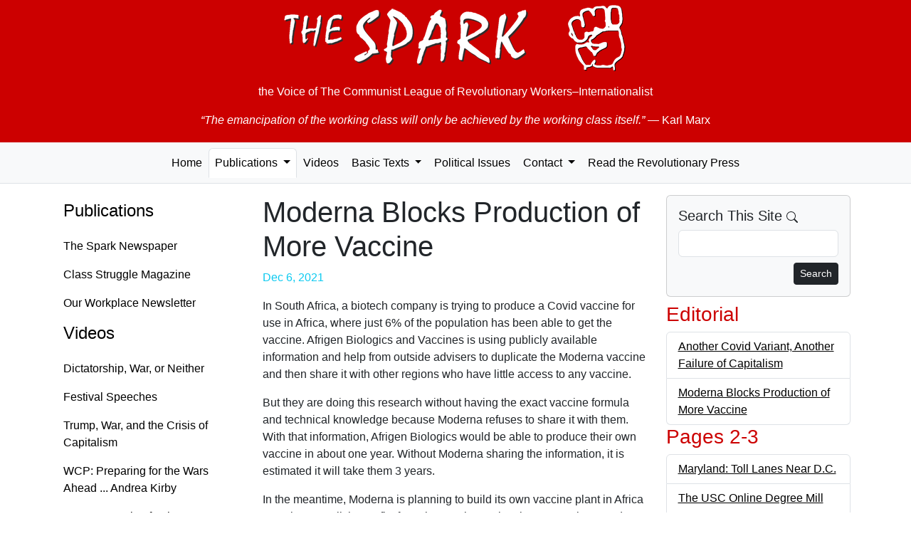

--- FILE ---
content_type: text/html; charset=UTF-8
request_url: https://the-spark.net/np1143102.html
body_size: 3914
content:
<!doctype html>
<html lang="en">
<head>
  <meta charset="utf-8">
  <meta name="viewport" content="width=device-width, initial-scale=1">
  <link rel="icon" href="./favicon.ico">
    <meta name="og:locale" content="en_US">
  <meta name="author" content="The Spark">
  <meta name="og:site_name" content="The Spark">
  <meta name="og:article:author" content="The Spark">
    <meta name="robots" content="index,follow">
  <title>Moderna Blocks Production of More Vaccine — The Spark #1143</title>
  <meta name="description" content="In South Africa, a biotech company is trying to produce a Covid vaccine for use in Africa, where just 6% of the population has been able to get the vaccine. Afrigen Biologics and Vaccines is using publicly available information and help from outside advisers to duplicate the Moderna vaccine and then share it with other regions who have little access to any vaccine.">
  <meta property="og:title" content="Moderna Blocks Production of More Vaccine — The Spark #1143">
  <meta property="og:description" content="In South Africa, a biotech company is trying to produce a Covid vaccine for use in Africa, where just 6% of the population has been able to get the vaccine. Afrigen Biologics and Vaccines is using publicly available information and help from outside advisers to duplicate the Moderna vaccine and then share it with other regions who have little access to any vaccine.">
  <link href="https://cdn.jsdelivr.net/npm/bootstrap@5.3.8/dist/css/bootstrap.min.css"
    rel="stylesheet"
    integrity="sha384-sRIl4kxILFvY47J16cr9ZwB07vP4J8+LH7qKQnuqkuIAvNWLzeN8tE5YBujZqJLB"
    crossorigin="anonymous">

  <link href="css/the-spark.css" rel="stylesheet">
</head>

<body>
  <div class="container-fluid jumbotron d-print-none">
    <p><a href="/index.html" class="fw-bold"><img class="img-fluid mx-auto d-block" src="images/the-spark.png" alt="The Spark"></a></p>
    <p class="lead text-center">the Voice of <br class="d-md-none" />The Communist League of Revolutionary Workers–Internationalist</p>
    <blockquote class="blockquote">
      <p class="text-center"><em>&ldquo;The emancipation of the working class will only be achieved by the working class itself.&rdquo;</em> <br class="d-md-none" />&mdash; Karl Marx</p>
    </blockquote>
  </div>
  <nav class="navbar navbar-expand-lg navbar-light bg-light nav-tabs nav-fill mb-3">
    <button class="navbar-toggler" data-bs-toggle="collapse" data-bs-target="#navbarSupportedContent">
      <span class="navbar-toggler-icon float-end"></span>
    </button>
    <div class="collapse navbar-collapse" id="navbarSupportedContent">
      <ul class="nav navbar-nav mx-auto" id="navbar-ul">
        <li class="nav-item">
          <a class="nav-link" href="index.html">Home</a>
        </li>

        <li class="nav-item dropdown">
          <a href="paper.html" class="nav-link dropdown-toggle active" data-bs-toggle="dropdown" data-bs-toggle="dropdown" role="button" aria-haspopup="true" aria-expanded="false">Publications <span class="caret"></span></a>
          <ul class="dropdown-menu">
            <li class="dropdown-item"><a class="nav-link" href="paper.html">The Spark Newspaper</a></li>
            <li class="dropdown-item"><a class="nav-link" href="magazine.html">Class Struggle Magazine</a></li>
            <li class="dropdown-item"><a class="nav-link" href="factory.html">Our Workplace Newsletter</a></li>
            <li role="separator" class="dropdown-divider"></li>
            <li class="dropdown-item"><a class="nav-link" href="subs.html" title="Subscription Information">Subscriptions</a></li>
            <li class="dropdown-item"><a class="nav-link" href="feeds.xml" title="RSS Feed">RSS Feed</a></li>
          </ul>
        </li>

        <li class="nav-item">
          <a class="nav-link" href="video.html">Videos</a>
        </li>

        <li class="nav-item dropdown">
          <a href="basic.html" class="nav-link dropdown-toggle" data-bs-toggle="dropdown" role="button" aria-haspopup="true" aria-expanded="false">Basic Texts <span class="caret"></span></a>
          <ul class="dropdown-menu">
            <li class="dropdown-item"><a class="nav-link" href="where.html">Where We Stand</a></li>
            <li class="dropdown-item"><a class="nav-link" href="founding.html">Founding Statement</a></li>
            <li role="separator" class="dropdown-divider"></li>
            <li class="dropdown-item"><a class="nav-link" href="basic.html">... All Texts</a></li>
          </ul>
        </li>

        <li class="nav-item"><a class="nav-link" href="texts.html" title="Political Issues">Political Issues</a></li>

        <li class="nav-item dropdown">
          <a href="mail.html" class="nav-link dropdown-toggle" data-bs-toggle="dropdown" role="button" aria-haspopup="true" aria-expanded="false">Contact <span class="caret"></span></a>
          <ul class="dropdown-menu">
            <li class="dropdown-item"><a class="nav-link" href="mailto:TheSpark@gmx.net" title="e-mail">by e-mail</a></li>
            <li class="dropdown-item"><a class="nav-link" href="mail.html" title="Postal mail addresses">by postal mail</a></li>
            <li role="separator" class="dropdown-divider"></li>
            <li class="dropdown-item"><a class="nav-link" href="subs.html" title="Subscription Information">Subscriptions</a></li>
          </ul>
        </li>

        <li class="nav-item">
          <a class="nav-link" href="links.html"
                              title="Revolutionary Publications from Other Countries">Read the Revolutionary Press</a>
        </li>
      </ul>
    </div>
  </nav>

  <div class="container">
    <div class="row">
      <nav class="nav d-none d-lg-block col-md-3 flex-column">
        <h4><a class="nav-link" href="paper.html">Publications</a></h4>
        <ul class="nav flex-column">
          <li><a class="nav-link" href="paper.html">The Spark Newspaper</a></li>
          <li><a class="nav-link" href="magazine.html">Class Struggle Magazine</a></li>
          <li><a class="nav-link" href="factory.html">Our Workplace Newsletter</a></li>
        </ul>

        <h4><a class="nav-link" href="video.html">Videos</a></h4>
        <ul class="nav flex-column">
          <li><a class="nav-link" href="2025-09-07.html">Dictatorship, War, or Neither</a></li>
          <li><a class="nav-link" href="2025-08-10.html">Festival Speeches</a></li>
          <li><a class="nav-link" href="2025-06-29.html">Trump, War, and the Crisis of Capitalism</a></li>
          <li><a class="nav-link" href="https://workingclassfight.com/blog/andrea-kirby-speech-at-wcp-convention-2023/">WCP: Preparing for the Wars Ahead ... Andrea Kirby</a></li>
          <li><a class="nav-link" href="https://workingclassfight.com/blog/kathy-goodwin-speech-at-wcp-convention-2023/">WCP: Preparing for the Wars Ahead ... Kathy Goodwin</a></li>
        </ul>

        <h4><a class="nav-link" aria-current="page" href="basic.html">Basic Texts</a></h4>
        <ul class="nav flex-column">
          <li><a class="nav-link" href="where.html">Where We Stand</a></li>
          <li><a class="nav-link" href="founding.html">Founding Statement</a></li>
          <li><a class="nav-link" href="basic.html">... All Texts</a></li>
        </ul>

        <h4><a class="nav-link" href="texts.html">Political Issues</a></h4>

        <h4><a class="nav-link" href="mail.html">Contact</a></h4>
        <ul class="nav flex-column">
          <li><a class="nav-link" href="mailto:TheSpark@gmx.net" title="e-mail">by e-mail</a></li>
          <li><a class="nav-link" href="mail.html" title="Postal mail addresses">by postal mail</a></li>
          <li><a class="nav-link" href="subs.html" title="Subscription Information">Subscriptions</a></li>
        </ul>

        <h4><a class="nav-link" href="links.html" title="Revolutionary Publications from Other Countries">Read the Revolutionary Press</a></h4>
      </nav>

      <!-- Begin page content -->
      <div class="col-md-12 col-lg-6">
        <h1>Moderna Blocks Production of More Vaccine</h1>

    <p class="date well well-sm text-right text-info">Dec  6, 2021</p>

    <p>In South Africa, a biotech company is trying to produce a Covid vaccine for use in Africa, where just 6% of the population has been able to get the vaccine. Afrigen Biologics and Vaccines is using publicly available information and help from outside advisers to duplicate the Moderna vaccine and then share it with other regions who have little access to any vaccine.</p><p>But they are doing this research without having the exact vaccine formula and technical knowledge because Moderna refuses to share it with them. With that information, Afrigen Biologics would be able to produce their own vaccine in about one year. Without Moderna sharing the information, it is estimated it will take them 3 years.</p><p>In the meantime, Moderna is planning to build its own vaccine plant in Africa to make sure all the profits from the vaccine go into its own pockets. And while waiting for this plant to be built, how many people will die from Covid?</p>      </div>

      <div class="col-lg-3 d-print-none">
        <div class="card bg-light mb-2">
          <div class="card-body">
            <h5 class="card-title">Search This Site
              <svg xmlns="http://www.w3.org/2000/svg" width="16" height="16" fill="currentColor" class="bi bi-search" viewBox="0 0 16 16">
                <path d="M11.742 10.344a6.5 6.5 0 1 0-1.397 1.398h-.001c.03.04.062.078.098.115l3.85 3.85a1 1 0 0 0 1.415-1.414l-3.85-3.85a1.007 1.007 0 0 0-.115-.1zM12 6.5a5.5 5.5 0 1 1-11 0 5.5 5.5 0 0 1 11 0z"/>
              </svg>
            </h5>
            <form role="form" action="search.html" name="searchform" class="search" method="get">
              <div class="form-group mb-2">
                <input id="search" name="q" maxlength="225" type="search" class="form-control">
              </div>
              <button type="submit" class="btn btn-default btn-sm btn-dark float-end">
                Search
              </button>
            </form>
          </div>
        </div>

              <h3>Editorial</h3>
        <ul class="list-unstyled list-group">          <li class="list-group-item clearfix"><a href="np1143101.html" title="Another Covid Variant, Another Failure of Capitalism">Another Covid Variant, Another Failure of Capitalism</a></li>
          <li class="list-group-item clearfix"><a href="np1143102.html" title="Moderna Blocks Production of More Vaccine">Moderna Blocks Production of More Vaccine</a></li>
        </ul>      <h3>Pages 2-3</h3>
        <ul class="list-unstyled list-group">          <li class="list-group-item clearfix"><a href="np1143201.html" title="Maryland: Toll Lanes Near D.C.">Maryland: Toll Lanes Near D.C.</a></li>
          <li class="list-group-item clearfix"><a href="np1143202.html" title="The USC Online Degree Mill">The USC Online Degree Mill</a></li>
          <li class="list-group-item clearfix"><a href="np1143203.html" title="Far-Right Protesters at Suburban Chicago School Board">Far-Right Protesters at Suburban Chicago School Board</a></li>
          <li class="list-group-item clearfix"><a href="np1143204.html" title="California: Abused Children Victimized Again by the Social Services System">California: Abused Children Victimized Again by the Social Services System</a></li>
        </ul>      <h3>Pages 4-5</h3>
        <ul class="list-unstyled list-group">          <li class="list-group-item clearfix"><a href="np1143401.html" title="First, Give Tax Cuts. Then, Build.">First, Give Tax Cuts. Then, Build.</a></li>
          <li class="list-group-item clearfix"><a href="np1143402.html" title="Internet Access: By the Twelfth of Never">Internet Access: By the Twelfth of Never</a></li>
          <li class="list-group-item clearfix"><a href="np1143403.html" title="Detroit Seawall Collapse">Detroit Seawall Collapse</a></li>
          <li class="list-group-item clearfix"><a href="np1143404.html" title="Peak Season Comes to Shipping">Peak Season Comes to Shipping</a></li>
          <li class="list-group-item clearfix"><a href="np1143405.html" title="New Space Telescope: An Advance Held Up by Capitalism">New Space Telescope: An Advance Held Up by Capitalism</a></li>
          <li class="list-group-item clearfix"><a href="np1143406.html" title="Biden Reinstates “Remain in Mexico”">Biden Reinstates “Remain in Mexico”</a></li>
          <li class="list-group-item clearfix"><a href="np1143407.html" title="Mega-Ships, Mega-Profits, Mega-Mess">Mega-Ships, Mega-Profits, Mega-Mess</a></li>
        </ul>      <h3>Pages 6-7</h3>
        <ul class="list-unstyled list-group">          <li class="list-group-item clearfix"><a href="np1143601.html" title="What Happened in the 48 Years since <em>Roe v. Wade</em>?">What Happened in the 48 Years since <em>Roe v. Wade</em>?</a></li>
          <li class="list-group-item clearfix"><a href="np1143602.html" title="Supreme Court Expected to Undermine <em>Roe v. Wade</em>">Supreme Court Expected to Undermine <em>Roe v. Wade</em></a></li>
          <li class="list-group-item clearfix"><a href="np1143603.html" title="Extreme Right and the Courts">Extreme Right and the Courts</a></li>
        </ul>      <h3>Pages 8-9</h3>
        <ul class="list-unstyled list-group">          <li class="list-group-item clearfix"><a href="np1143801.html" title="Guadeloupe: The Fight Continues">Guadeloupe: The Fight Continues</a></li>
          <li class="list-group-item clearfix"><a href="np1143802.html" title="Martinique: Strike, Roadblocks, Mass Revolt">Martinique: Strike, Roadblocks, Mass Revolt</a></li>
          <li class="list-group-item clearfix"><a href="np1143803.html" title="Food Prices: Speculators Are Hungry for More">Food Prices: Speculators Are Hungry for More</a></li>
          <li class="list-group-item clearfix"><a href="np1143804.html" title="Cobalt: Real Price of “Green” Vehicles">Cobalt: Real Price of “Green” Vehicles</a></li>
          <li class="list-group-item clearfix"><a href="np1143805.html" title="Greenhouse Gases: Blame the Rich Countries">Greenhouse Gases: Blame the Rich Countries</a></li>
        </ul>      <h3>Pages 10-11</h3>
        <ul class="list-unstyled list-group">          <li class="list-group-item clearfix"><a href="np11431001.html" title="Guadeloupe and Martinique: Those Who Sow Misery Reap Anger!">Guadeloupe and Martinique: Those Who Sow Misery Reap Anger!</a></li>
          <li class="list-group-item clearfix"><a href="np11431002.html" title="<strong>Culture Corner</strong>—Inglorious Empire & Who Killed Malcolm X</p>"><strong>Culture Corner</strong>—Inglorious Empire & Who Killed Malcolm X</p></a></li>
        </ul>      <h3>Page 12</h3>
        <ul class="list-unstyled list-group">          <li class="list-group-item clearfix"><a href="np11431201.html" title="If Left to Authorities, Ahmaud Arbery’s Killers Would Have Gone Unpunished">If Left to Authorities, Ahmaud Arbery’s Killers Would Have Gone Unpunished</a></li>
          <li class="list-group-item clearfix"><a href="np11431202.html" title="Michigan School Shooting Tragedy">Michigan School Shooting Tragedy</a></li>
          <li class="list-group-item clearfix"><a href="np11431203.html" title="Open Jobs? Maybe. But They Don’t Pay">Open Jobs? Maybe. But They Don’t Pay</a></li>
        </ul>
      </div>
    </div>
  </div>

  <footer class="footer d-print-none">
    <div class="container">
      <p class="text-muted">This entire website is copyrighted by The Spark. You may freely re-print any part of this website that does not indicate otherwise, so long as full credit is given to The Spark, P.O. Box 11019, Baltimore, Maryland 21212.</p>
    </div>
  </footer>

  <!-- Bootstrap core JavaScript
  ================================================== -->
  <!-- Placed at the end of the document so the pages load faster -->
  <script src="https://cdn.jsdelivr.net/npm/bootstrap@5.3.8/dist/js/bootstrap.bundle.min.js"
    integrity="sha384-FKyoEForCGlyvwx9Hj09JcYn3nv7wiPVlz7YYwJrWVcXK/BmnVDxM+D2scQbITxI"
    crossorigin="anonymous"></script>
</body>
</html>
